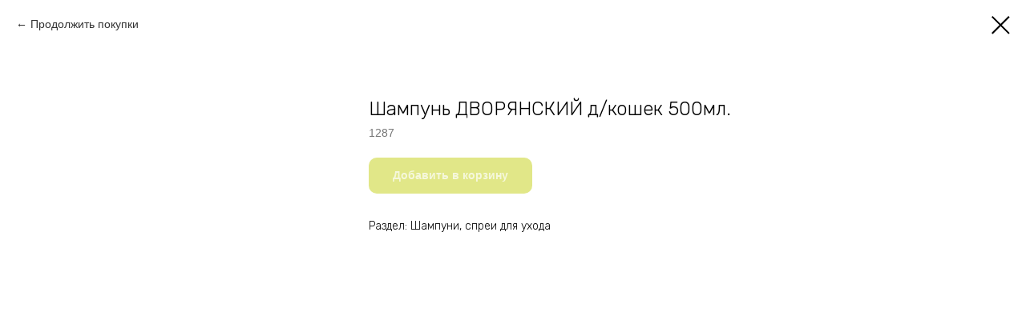

--- FILE ---
content_type: text/html; charset=UTF-8
request_url: https://fermer43.ru/katalog/zootovary/tproduct/428232878-795780578491-shampun-dvoryanskii-dkoshek-500ml
body_size: 10729
content:
<!DOCTYPE html><html><head><meta charset="utf-8" /><meta http-equiv="Content-Type" content="text/html; charset=utf-8" /><meta name="viewport" content="width=device-width, initial-scale=1.0" /> <!--metatextblock-->
<title>Шампунь ДВОРЯНСКИЙ д/кошек 500мл.</title>
<meta name="description" content="">
<meta name="keywords" content="">
<meta property="og:title" content="Шампунь ДВОРЯНСКИЙ д/кошек 500мл." />
<meta property="og:description" content="" />
<meta property="og:type" content="website" />
<meta property="og:url" content="https://fermer43.ru/katalog/zootovary/tproduct/428232878-795780578491-shampun-dvoryanskii-dkoshek-500ml" />
<meta property="og:image" content="https://www.dogeat.ru/storage/products2/35993/clear_0.jpg" />
<link rel="canonical" href="https://fermer43.ru/katalog/zootovary/tproduct/428232878-795780578491-shampun-dvoryanskii-dkoshek-500ml" />
<!--/metatextblock--><meta name="format-detection" content="telephone=no" /><meta http-equiv="x-dns-prefetch-control" content="on"><link rel="dns-prefetch" href="https://ws.tildacdn.com"><link rel="dns-prefetch" href="https://static.tildacdn.com"><link rel="shortcut icon" href="https://static.tildacdn.com/tild3832-6331-4333-b463-373835356666/favicon.ico" type="image/x-icon" /><link rel="apple-touch-icon" href="https://static.tildacdn.com/tild6133-6162-4338-b237-663031373439/__2.png"><link rel="apple-touch-icon" sizes="76x76" href="https://static.tildacdn.com/tild6133-6162-4338-b237-663031373439/__2.png"><link rel="apple-touch-icon" sizes="152x152" href="https://static.tildacdn.com/tild6133-6162-4338-b237-663031373439/__2.png"><link rel="apple-touch-startup-image" href="https://static.tildacdn.com/tild6133-6162-4338-b237-663031373439/__2.png"><meta name="msapplication-TileColor" content="#000000"><meta name="msapplication-TileImage" content="https://static.tildacdn.com/tild3763-6433-4030-b862-353831303665/__2.png"><!-- Assets --><script src="https://neo.tildacdn.com/js/tilda-fallback-1.0.min.js" async charset="utf-8"></script><link rel="stylesheet" href="https://static.tildacdn.com/css/tilda-grid-3.0.min.css" type="text/css" media="all" onerror="this.loaderr='y';"/><link rel="stylesheet" href="https://static.tildacdn.com/ws/project5372109/tilda-blocks-page26524963.min.css?t=1691153787" type="text/css" media="all" onerror="this.loaderr='y';" /><link rel="stylesheet" href="https://static.tildacdn.com/css/tilda-popup-1.1.min.css" type="text/css" media="all" /><link rel="stylesheet" href="https://static.tildacdn.com/css/tilda-slds-1.4.min.css" type="text/css" media="all" /><link rel="stylesheet" href="https://static.tildacdn.com/css/tilda-catalog-1.1.min.css" type="text/css" media="all" /><link rel="stylesheet" href="https://static.tildacdn.com/css/tilda-forms-1.0.min.css" type="text/css" media="all" onerror="this.loaderr='y';" /><link rel="stylesheet" href="https://static.tildacdn.com/css/tilda-cart-1.0.min.css" type="text/css" media="all" onerror="this.loaderr='y';" /><link rel="stylesheet" href="https://static.tildacdn.com/css/tilda-zoom-2.0.min.css" type="text/css" media="all" /><link rel="stylesheet" href="https://fonts.googleapis.com/css2?family=Rubik:wght@300;400;700&display=swaprel=stylesheet" type="text/css" /><script type="text/javascript">(function (d) {
if (!d.visibilityState) {
var s = d.createElement('script');
s.src = 'https://static.tildacdn.com/js/tilda-polyfill-1.0.min.js';
d.getElementsByTagName('head')[0].appendChild(s);
}
})(document);
function t_onReady(func) {
if (document.readyState != 'loading') {
func();
} else {
document.addEventListener('DOMContentLoaded', func);
}
}
function t_onFuncLoad(funcName, okFunc, time) {
if (typeof window[funcName] === 'function') {
okFunc();
} else {
setTimeout(function() {
t_onFuncLoad(funcName, okFunc, time);
},(time || 100));
}
}function t_throttle(fn, threshhold, scope) {return function () {fn.apply(scope || this, arguments);};}function t396_initialScale(t){t=document.getElementById("rec"+t);if(t){t=t.querySelector(".t396__artboard");if(t){var e,r=document.documentElement.clientWidth,a=[];if(i=t.getAttribute("data-artboard-screens"))for(var i=i.split(","),l=0;l<i.length;l++)a[l]=parseInt(i[l],10);else a=[320,480,640,960,1200];for(l=0;l<a.length;l++){var o=a[l];o<=r&&(e=o)}var d="edit"===window.allrecords.getAttribute("data-tilda-mode"),n="center"===t396_getFieldValue(t,"valign",e,a),g="grid"===t396_getFieldValue(t,"upscale",e,a),u=t396_getFieldValue(t,"height_vh",e,a),c=t396_getFieldValue(t,"height",e,a),f=!!window.opr&&!!window.opr.addons||!!window.opera||-1!==navigator.userAgent.indexOf(" OPR/");if(!d&&n&&!g&&!u&&c&&!f){for(var h=parseFloat((r/e).toFixed(3)),s=[t,t.querySelector(".t396__carrier"),t.querySelector(".t396__filter")],l=0;l<s.length;l++)s[l].style.height=Math.floor(parseInt(c,10)*h)+"px";for(var _=t.querySelectorAll(".t396__elem"),l=0;l<_.length;l++)_[l].style.zoom=h}}}}function t396_getFieldValue(t,e,r,a){var i=a[a.length-1],l=r===i?t.getAttribute("data-artboard-"+e):t.getAttribute("data-artboard-"+e+"-res-"+r);if(!l)for(var o=0;o<a.length;o++){var d=a[o];if(!(d<=r)&&(l=d===i?t.getAttribute("data-artboard-"+e):t.getAttribute("data-artboard-"+e+"-res-"+d)))break}return l}</script><script src="https://static.tildacdn.com/js/tilda-scripts-3.0.min.js" charset="utf-8" defer onerror="this.loaderr='y';"></script><script src="https://static.tildacdn.com/ws/project5372109/tilda-blocks-page26524963.min.js?t=1691153787" charset="utf-8" onerror="this.loaderr='y';"></script><script src="https://static.tildacdn.com/js/lazyload-1.3.min.js" charset="utf-8" async onerror="this.loaderr='y';"></script><script src="https://static.tildacdn.com/js/tilda-zero-1.1.min.js" charset="utf-8" async onerror="this.loaderr='y';"></script><script src="https://static.tildacdn.com/js/hammer.min.js" charset="utf-8" async onerror="this.loaderr='y';"></script><script src="https://static.tildacdn.com/js/tilda-slds-1.4.min.js" charset="utf-8" async onerror="this.loaderr='y';"></script><script src="https://static.tildacdn.com/js/tilda-products-1.0.min.js" charset="utf-8" async onerror="this.loaderr='y';"></script><script src="https://static.tildacdn.com/js/tilda-catalog-1.1.min.js" charset="utf-8" async onerror="this.loaderr='y';"></script><script src="https://static.tildacdn.com/js/tilda-submenublocks-1.0.min.js" charset="utf-8" async onerror="this.loaderr='y';"></script><script src="https://static.tildacdn.com/js/tilda-forms-1.0.min.js" charset="utf-8" async onerror="this.loaderr='y';"></script><script src="https://static.tildacdn.com/js/tilda-cart-1.0.min.js" charset="utf-8" async onerror="this.loaderr='y';"></script><script src="https://static.tildacdn.com/js/tilda-popup-1.0.min.js" charset="utf-8" async onerror="this.loaderr='y';"></script><script src="https://static.tildacdn.com/js/tilda-zoom-2.0.min.js" charset="utf-8" async onerror="this.loaderr='y';"></script><script src="https://static.tildacdn.com/js/tilda-zero-scale-1.0.min.js" charset="utf-8" async onerror="this.loaderr='y';"></script><script src="https://static.tildacdn.com/js/tilda-events-1.0.min.js" charset="utf-8" async onerror="this.loaderr='y';"></script><script type="text/javascript">window.dataLayer = window.dataLayer || [];</script><script type="text/javascript">(function () {
if((/bot|google|yandex|baidu|bing|msn|duckduckbot|teoma|slurp|crawler|spider|robot|crawling|facebook/i.test(navigator.userAgent))===false && typeof(sessionStorage)!='undefined' && sessionStorage.getItem('visited')!=='y' && document.visibilityState){
var style=document.createElement('style');
style.type='text/css';
style.innerHTML='@media screen and (min-width: 980px) {.t-records {opacity: 0;}.t-records_animated {-webkit-transition: opacity ease-in-out .2s;-moz-transition: opacity ease-in-out .2s;-o-transition: opacity ease-in-out .2s;transition: opacity ease-in-out .2s;}.t-records.t-records_visible {opacity: 1;}}';
document.getElementsByTagName('head')[0].appendChild(style);
function t_setvisRecs(){
var alr=document.querySelectorAll('.t-records');
Array.prototype.forEach.call(alr, function(el) {
el.classList.add("t-records_animated");
});
setTimeout(function () {
Array.prototype.forEach.call(alr, function(el) {
el.classList.add("t-records_visible");
});
sessionStorage.setItem("visited", "y");
}, 400);
} 
document.addEventListener('DOMContentLoaded', t_setvisRecs);
}
})();</script></head><body class="t-body" style="margin:0;"><!--allrecords--><div id="allrecords" class="t-records" data-product-page="y" data-hook="blocks-collection-content-node" data-tilda-project-id="5372109" data-tilda-page-id="26524963" data-tilda-page-alias="katalog/zootovary" data-tilda-formskey="70975dd4d31ac1270595bd6545372109" data-tilda-lazy="yes">


<!-- PRODUCT START -->

                
                        
                    
        
        

<div id="rec428232878" class="r t-rec" style="background-color:#ffffff;" data-bg-color="#ffffff">
    <div class="t-store t-store__prod-snippet__container">

        
                <div class="t-store__prod-popup__close-txt-wr" style="position:absolute;">
            <a href="https://fermer43.ru/katalog/zootovary" class="js-store-close-text t-store__prod-popup__close-txt t-descr t-descr_xxs" style="color:#000000;">
                Продолжить покупки
            </a>
        </div>
        
        <a href="https://fermer43.ru/katalog/zootovary" class="t-popup__close" style="position:absolute; background-color:#ffffff">
            <div class="t-popup__close-wrapper">
                <svg class="t-popup__close-icon t-popup__close-icon_arrow" width="26px" height="26px" viewBox="0 0 26 26" version="1.1" xmlns="http://www.w3.org/2000/svg" xmlns:xlink="http://www.w3.org/1999/xlink"><path d="M10.4142136,5 L11.8284271,6.41421356 L5.829,12.414 L23.4142136,12.4142136 L23.4142136,14.4142136 L5.829,14.414 L11.8284271,20.4142136 L10.4142136,21.8284271 L2,13.4142136 L10.4142136,5 Z" fill="#000000"></path></svg>
                <svg class="t-popup__close-icon t-popup__close-icon_cross" width="23px" height="23px" viewBox="0 0 23 23" version="1.1" xmlns="http://www.w3.org/2000/svg" xmlns:xlink="http://www.w3.org/1999/xlink"><g stroke="none" stroke-width="1" fill="#000000" fill-rule="evenodd"><rect transform="translate(11.313708, 11.313708) rotate(-45.000000) translate(-11.313708, -11.313708) " x="10.3137085" y="-3.6862915" width="2" height="30"></rect><rect transform="translate(11.313708, 11.313708) rotate(-315.000000) translate(-11.313708, -11.313708) " x="10.3137085" y="-3.6862915" width="2" height="30"></rect></g></svg>
            </div>
        </a>
        
        <div class="js-store-product js-product t-store__product-snippet" data-product-lid="795780578491" data-product-uid="795780578491" itemscope itemtype="http://schema.org/Product">
            <meta itemprop="productID" content="795780578491" />

            <div class="t-container">
                <div>
                    <meta itemprop="image" content="https://www.dogeat.ru/storage/products2/35993/clear_0.jpg" />
                    <div class="t-store__prod-popup__slider js-store-prod-slider t-store__prod-popup__col-left t-col t-col_4">
                        <div class="js-product-img" style="width:100%;padding-bottom:75%;background-size:cover;opacity:0;">
                        </div>
                    </div>
                    <div class="t-store__prod-popup__info t-align_left t-store__prod-popup__col-right t-col t-col_8">

                        <div class="t-store__prod-popup__title-wrapper">
                            <h1 class="js-store-prod-name js-product-name t-store__prod-popup__name t-name t-name_xl" itemprop="name" style="font-weight:300;font-family:Rubik;">Шампунь ДВОРЯНСКИЙ д/кошек 500мл.</h1>
                            <div class="t-store__prod-popup__brand t-descr t-descr_xxs" >
                                                            </div>
                            <div class="t-store__prod-popup__sku t-descr t-descr_xxs">
                                <span class="js-store-prod-sku js-product-sku" translate="no" itemprop="sku">
                                    1287
                                </span>
                            </div>
                        </div>

                                                                        <div itemprop="offers" itemscope itemtype="http://schema.org/Offer" style="display:none;">
                            <meta itemprop="serialNumber" content="795780578491" />
                                                        <meta itemprop="sku" content="1287" />
                                                        <meta itemprop="price" content="0" />
                            <meta itemprop="priceCurrency" content="RUB" />
                                                        <link itemprop="availability" href="http://schema.org/InStock">
                                                    </div>
                        
                                                
                        <div class="js-store-price-wrapper t-store__prod-popup__price-wrapper">
                            <div class="js-store-prod-price t-store__prod-popup__price t-store__prod-popup__price-item t-name t-name_md" style="font-weight:600;display:none;">
                                                                <div class="js-product-price js-store-prod-price-val t-store__prod-popup__price-value" data-product-price-def="" data-product-price-def-str=""></div><div class="t-store__prod-popup__price-currency" translate="no">р.</div>
                                                            </div>
                            <div class="js-store-prod-price-old t-store__prod-popup__price_old t-store__prod-popup__price-item t-name t-name_md" style="font-weight:600;display:none;">
                                                                <div class="js-store-prod-price-old-val t-store__prod-popup__price-value"></div><div class="t-store__prod-popup__price-currency" translate="no">р.</div>
                                                            </div>
                        </div>

                        <div class="js-product-controls-wrapper">
                        </div>

                        <div class="t-store__prod-popup__links-wrapper">
                                                    </div>

                                                <div class="t-store__prod-popup__btn-wrapper"   tt="Добавить в корзину">
                                                        <a href="#order" class="t-store__prod-popup__btn t-store__prod-popup__btn_disabled t-btn t-btn_sm" style="color:#ffffff;background-color:#c3d011;border-radius:10px;-moz-border-radius:10px;-webkit-border-radius:10px;">
                                <table style="width:100%; height:100%;">
                                    <tbody>
                                        <tr>
                                            <td class="js-store-prod-popup-buy-btn-txt">Добавить в корзину</td>
                                        </tr>
                                    </tbody>
                                </table>
                            </a>
                                                    </div>
                        
                        <div class="js-store-prod-text t-store__prod-popup__text t-descr t-descr_xxs" style="font-family:Rubik;">
                                                    <div class="js-store-prod-all-text" itemprop="description">
                                                            </div>
                                                                            <div class="js-store-prod-all-charcs">
                                                                                                                        <p class="js-store-prod-charcs">Раздел: Шампуни, спреи для ухода</p>
                                                                                                                                                                            </div>
                                                </div>

                    </div>
                </div>

                            </div>
        </div>
                <div class="js-store-error-msg t-store__error-msg-cont"></div>
        <div itemscope itemtype="http://schema.org/ImageGallery" style="display:none;">
                                                </div>

    </div>

                        
                        
    
    <style>
        /* body bg color */
        
        .t-body {
            background-color:#ffffff;
        }
        

        /* body bg color end */
        /* Slider stiles */
        .t-slds__bullet_active .t-slds__bullet_body {
            background-color: #222 !important;
        }

        .t-slds__bullet:hover .t-slds__bullet_body {
            background-color: #222 !important;
        }
        /* Slider stiles end */
    </style>
    

            
        
    <style>
        

        

        
    </style>
    
    
        
    <style>
        
    </style>
    
    
        
    <style>
        
    </style>
    
    
        
        <style>
    
                                    
        </style>
    
    
    <div class="js-store-tpl-slider-arrows" style="display: none;">
                


<div class="t-slds__arrow_wrapper t-slds__arrow_wrapper-left" data-slide-direction="left">
  <div class="t-slds__arrow t-slds__arrow-left t-slds__arrow-withbg" style="width: 40px; height: 40px;background-color: rgba(255,255,255,1);">
    <div class="t-slds__arrow_body t-slds__arrow_body-left" style="width: 9px;">
      <svg style="display: block" viewBox="0 0 9.3 17" xmlns="http://www.w3.org/2000/svg" xmlns:xlink="http://www.w3.org/1999/xlink">
                <desc>Left</desc>
        <polyline
        fill="none"
        stroke="#000000"
        stroke-linejoin="butt"
        stroke-linecap="butt"
        stroke-width="1"
        points="0.5,0.5 8.5,8.5 0.5,16.5"
        />
      </svg>
    </div>
  </div>
</div>
<div class="t-slds__arrow_wrapper t-slds__arrow_wrapper-right" data-slide-direction="right">
  <div class="t-slds__arrow t-slds__arrow-right t-slds__arrow-withbg" style="width: 40px; height: 40px;background-color: rgba(255,255,255,1);">
    <div class="t-slds__arrow_body t-slds__arrow_body-right" style="width: 9px;">
      <svg style="display: block" viewBox="0 0 9.3 17" xmlns="http://www.w3.org/2000/svg" xmlns:xlink="http://www.w3.org/1999/xlink">
        <desc>Right</desc>
        <polyline
        fill="none"
        stroke="#000000"
        stroke-linejoin="butt"
        stroke-linecap="butt"
        stroke-width="1"
        points="0.5,0.5 8.5,8.5 0.5,16.5"
        />
      </svg>
    </div>
  </div>
</div>    </div>

    
    <script>
        t_onReady(function() {
            var tildacopyEl = document.getElementById('tildacopy');
            if (tildacopyEl) tildacopyEl.style.display = 'none';

            var recid = '428232878';
            var options = {};
            var product = {"uid":795780578491,"rootpartid":8218492,"title":"Шампунь ДВОРЯНСКИЙ д\/кошек 500мл.","sku":"1287","gallery":[{"img":"https:\/\/www.dogeat.ru\/storage\/products2\/35993\/clear_0.jpg"}],"sort":2352400,"portion":0,"newsort":0,"json_chars":"[{\"title\": \"Раздел\", \"value\": \"Шампуни, спреи для ухода\"}]","externalid":"XdUAnYBS3VfryjKGBu1R","pack_label":"lwh","pack_x":0,"pack_y":0,"pack_z":0,"pack_m":0,"serverid":"master","servertime":"1691154087.8025","price":"","parentuid":"","editions":[{"uid":795780578491,"price":"","priceold":"","sku":"1287","quantity":"","img":"https:\/\/www.dogeat.ru\/storage\/products2\/35993\/clear_0.jpg"}],"characteristics":[{"title":"Раздел","value":"Шампуни, спреи для ухода"}],"properties":[],"partuids":[815266966111],"url":"https:\/\/fermer43.ru\/katalog\/zootovary\/tproduct\/428232878-795780578491-shampun-dvoryanskii-dkoshek-500ml"};

            // draw slider or show image for SEO
            if (window.isSearchBot) {
                var imgEl = document.querySelector('.js-product-img');
                if (imgEl) imgEl.style.opacity = '1';
            } else {
                
                var prodcard_optsObj = {
    hasWrap: false,
    txtPad: '',
    bgColor: '',
    borderRadius: '',
    shadowSize: '0px',
    shadowOpacity: '',
    shadowSizeHover: '',
    shadowOpacityHover: '',
    shadowShiftyHover: '',
    btnTitle1: '',
    btnLink1: 'popup',
    btnTitle2: '',
    btnLink2: 'popup',
    showOpts: false};

var price_optsObj = {
    color: '',
    colorOld: '',
    fontSize: '',
    fontWeight: '600'
};

var popup_optsObj = {
    columns: '4',
    columns2: '8',
    isVertical: '',
    align: 'left',
    btnTitle: 'Добавить в корзину',
    closeText: 'Продолжить покупки',
    iconColor: '#000000',
    containerBgColor: '#ffffff',
    overlayBgColorRgba: 'rgba(255,255,255,1)',
    popupStat: '',
    popupContainer: '',
    fixedButton: false,
    mobileGalleryStyle: ''
};

var slider_optsObj = {
    anim_speed: '',
    arrowColor: '#000000',
    videoPlayerIconColor: '',
    cycle: '',
    controls: 'arrowsthumbs',
    bgcolor: '#ebebeb'
};

var slider_dotsOptsObj = {
    size: '',
    bgcolor: '',
    bordersize: '',
    bgcoloractive: ''
};

var slider_slidesOptsObj = {
    zoomable: true,
    bgsize: 'cover',
    ratio: '1'
};

var typography_optsObj = {
    descrColor: '',
    titleColor: ''
};

var default_sortObj = {
    in_stock: false};

var btn1_style = 'border-radius:10px;-moz-border-radius:10px;-webkit-border-radius:10px;color:#ffffff;background-color:#c3d011;';
var btn2_style = 'border-radius:10px;-moz-border-radius:10px;-webkit-border-radius:10px;color:#000000;border:1px solid #000000;';

var options_catalog = {
    btn1_style: btn1_style,
    btn2_style: btn2_style,
    storepart: '815266966111',
    prodCard: prodcard_optsObj,
    popup_opts: popup_optsObj,
    defaultSort: default_sortObj,
    slider_opts: slider_optsObj,
    slider_dotsOpts: slider_dotsOptsObj,
    slider_slidesOpts: slider_slidesOptsObj,
    typo: typography_optsObj,
    price: price_optsObj,
    blocksInRow: '4',
    imageHover: true,
    imageHeight: '',
    imageRatioClass: 't-store__card__imgwrapper_1-1',
    align: 'left',
    vindent: '',
    isHorizOnMob:false,
    itemsAnim: '',
    hasOriginalAspectRatio: false,
    markColor: '#ffffff',
    markBgColor: '#c3d011',
    currencySide: 'r',
    currencyTxt: 'р.',
    currencySeparator: ',',
    currencyDecimal: '',
    btnSize: 'sm',
    verticalAlignButtons: false,
    hideFilters: false,
    titleRelevants: '',
    showRelevants: '',
    relevants_slider: false,
    relevants_quantity: '',
    isFlexCols: true,
    isPublishedPage: true,
    previewmode: true,
    colClass: 't-col t-col_3',
    ratio: '1_1',
    sliderthumbsside: '',
    showStoreBtnQuantity: 'both',
    tabs: '',
    galleryStyle: '',
    title_typo: '',
    descr_typo: '',
    price_typo: '',
    price_old_typo: '',
    menu_typo: '',
    options_typo: '',
    sku_typo: '',
    characteristics_typo: '',
    button_styles: '',
    button2_styles: '',
    buttonicon: '',
    buttoniconhover: '',
};                
                // emulate, get options_catalog from file store_catalog_fields
                options = options_catalog;
                options.typo.title = "font-weight:300;font-family:Rubik;" || '';
                options.typo.descr = "font-family:Rubik;" || '';

                try {
                    if (options.showRelevants) {
                        var itemsCount = '4';
                        var relevantsMethod;
                        switch (options.showRelevants) {
                            case 'cc':
                                relevantsMethod = 'current_category';
                                break;
                            case 'all':
                                relevantsMethod = 'all_categories';
                                break;
                            default:
                                relevantsMethod = 'category_' + options.showRelevants;
                                break;
                        }

                        t_onFuncLoad('t_store_loadProducts', function() {
                            t_store_loadProducts(
                                'relevants',
                                recid,
                                options,
                                false,
                                {
                                    currentProductUid: '795780578491',
                                    relevantsQuantity: itemsCount,
                                    relevantsMethod: relevantsMethod,
                                    relevantsSort: 'random'
                                }
                            );
                        });
                    }
                } catch (e) {
                    console.log('Error in relevants: ' + e);
                }
            }

            
                            options.popup_opts.btnTitle = 'Добавить в корзину';
                        

            window.tStoreOptionsList = [];

            t_onFuncLoad('t_store_productInit', function() {
                t_store_productInit(recid, options, product);
            });

            // if user coming from catalog redirect back to main page
            if (window.history.state && (window.history.state.productData || window.history.state.storepartuid)) {
                window.onpopstate = function() {
                    window.history.replaceState(null, null, window.location.origin);
                    window.location.replace(window.location.origin);
                };
            }
        });
    </script>
    

</div>


<!-- PRODUCT END -->

<div id="rec428416036" class="r t-rec" style="" data-animationappear="off" data-record-type="706"><!-- @classes: t-text t-text_xs t-name t-name_xs t-name_md t-btn t-btn_sm --><script>t_onReady(function () {
setTimeout(function () {
t_onFuncLoad('tcart__init', function () {
tcart__init('428416036');
});
}, 50);
/* fix for Android */
var userAgent = navigator.userAgent.toLowerCase();
var isAndroid = userAgent.indexOf('android') !== -1;
var body = document.body;
if (!body) return;
var isScrollablefFix = body.classList.contains('t-body_scrollable-fix-for-android');
if (isAndroid && !isScrollablefFix) {
body.classList.add('t-body_scrollable-fix-for-android');
document.head.insertAdjacentHTML(
'beforeend',
'<style>@media screen and (max-width: 560px) {\n.t-body_scrollable-fix-for-android {\noverflow: visible !important;\n}\n}\n</style>'
);
console.log('Android css fix was inited');
}
/* fix Instagram iPhone keyboard bug */
if (userAgent.indexOf('instagram') !== -1 && userAgent.indexOf('iphone') !== -1) {
body.style.position = 'relative';
}
var rec = document.querySelector('#rec428416036');
if (!rec) return;
var cartWindow = rec.querySelector('.t706__cartwin');
var allRecords = document.querySelector('.t-records');
var currentMode = allRecords.getAttribute('data-tilda-mode');
if (cartWindow && currentMode !== 'edit' && currentMode !== 'preview') {
cartWindow.addEventListener(
'scroll',
t_throttle(function () {
if (window.lazy === 'y' || document.querySelector('#allrecords').getAttribute('data-tilda-lazy') === 'yes') {
t_onFuncLoad('t_lazyload_update', function () {
t_lazyload_update();
});
}
}, 500)
);
}
});</script><div class="t706" data-cart-countdown="yes" data-project-currency="р." data-project-currency-side="r" data-project-currency-sep="," data-project-currency-code="RUB" data-cart-sendevent-onadd="y" ><div class="t706__carticon" style=""><div class="t706__carticon-text t-name t-name_xs">Click to order</div> <div class="t706__carticon-wrapper"><div class="t706__carticon-imgwrap" style="background-color:#c3d011;"><svg role="img" style="stroke:#ffffff;" class="t706__carticon-img" xmlns="http://www.w3.org/2000/svg" viewBox="0 0 64 64"><path fill="none" stroke-width="2" stroke-miterlimit="10" d="M44 18h10v45H10V18h10z"/><path fill="none" stroke-width="2" stroke-miterlimit="10" d="M22 24V11c0-5.523 4.477-10 10-10s10 4.477 10 10v13"/></svg></div><div class="t706__carticon-counter js-carticon-counter"></div></div></div><div class="t706__cartwin" style="display: none;"><div class="t706__close t706__cartwin-close"><button type="button" class="t706__close-button t706__cartwin-close-wrapper" aria-label="Закрыть корзину"><svg role="presentation" class="t706__close-icon t706__cartwin-close-icon" width="23px" height="23px" viewBox="0 0 23 23" version="1.1" xmlns="http://www.w3.org/2000/svg" xmlns:xlink="http://www.w3.org/1999/xlink"><g stroke="none" stroke-width="1" fill="#fff" fill-rule="evenodd"><rect transform="translate(11.313708, 11.313708) rotate(-45.000000) translate(-11.313708, -11.313708) " x="10.3137085" y="-3.6862915" width="2" height="30"></rect><rect transform="translate(11.313708, 11.313708) rotate(-315.000000) translate(-11.313708, -11.313708) " x="10.3137085" y="-3.6862915" width="2" height="30"></rect></g></svg> </button> </div><div class="t706__cartwin-content"><div class="t706__cartwin-top"><div class="t706__cartwin-heading t-name t-name_xl"></div></div> <div class="t706__cartwin-products"></div><div class="t706__cartwin-bottom"><div class="t706__cartwin-prodamount-wrap t-descr t-descr_sm"><span class="t706__cartwin-prodamount-label">Total:&nbsp;</span><span class="t706__cartwin-prodamount"></span></div></div> <div class="t706__orderform "> <form id="form428416036" name='form428416036' role="form" action='' method='POST' data-formactiontype="2" data-inputbox=".t-input-group" class="t-form js-form-proccess t-form_inputs-total_4 " data-formsended-callback="t706_onSuccessCallback" ><input type="hidden" name="formservices[]" value="8c0f34686486753006f8385e821c2f75" class="js-formaction-services"><input type="hidden" name="tildaspec-formname" tabindex="-1" value="Cart"><div class="js-successbox t-form__successbox t-text t-text_md" 
aria-live="polite" 
style="display:none;"
></div><div class="t-form__inputsbox"><div class="t-input-group t-input-group_nm" data-input-lid="1496239431201"
><div class="t-input-block" style="border-radius: 15px; -moz-border-radius: 15px; -webkit-border-radius: 15px;"><input type="text"
autocomplete="name"
name="Имя"
id="input_1496239431201"
class="t-input js-tilda-rule "
value=""
placeholder="Ваше имя" data-tilda-req="1" aria-required="true" data-tilda-rule="name"
aria-describedby="error_1496239431201"
style="background-color:#d4d4d4;border-radius: 15px; -moz-border-radius: 15px; -webkit-border-radius: 15px;"><div class="t-input-error" aria-live="polite" id="error_1496239431201"></div></div></div><div class="t-input-group t-input-group_em" data-input-lid="1496239459190"
><div class="t-input-block" style="border-radius: 15px; -moz-border-radius: 15px; -webkit-border-radius: 15px;"><input type="text"
autocomplete="email"
name="Email"
id="input_1496239459190"
class="t-input js-tilda-rule "
value=""
placeholder="Ваш email" data-tilda-req="1" aria-required="true" data-tilda-rule="email"
aria-describedby="error_1496239459190"
style="background-color:#d4d4d4;border-radius: 15px; -moz-border-radius: 15px; -webkit-border-radius: 15px;"><div class="t-input-error" aria-live="polite" id="error_1496239459190"></div></div></div><div class="t-input-group t-input-group_ph" data-input-lid="1496239478607"
><div class="t-input-block" style="border-radius: 15px; -moz-border-radius: 15px; -webkit-border-radius: 15px;"><input type="tel"
autocomplete="tel"
name="Телефон"
id="input_1496239478607" data-phonemask-init="no" data-phonemask-id="428416036" data-phonemask-lid="1496239478607" data-phonemask-maskcountry="RU" class="t-input js-phonemask-input js-tilda-rule "
value=""
placeholder="+1(999)999-9999" data-tilda-req="1" aria-required="true" aria-describedby="error_1496239478607"
style="background-color:#d4d4d4;border-radius: 15px; -moz-border-radius: 15px; -webkit-border-radius: 15px;"><script type="text/javascript">if (! document.getElementById('t-phonemask-script')) {
(function (d, w, o) {
var n=d.getElementsByTagName(o)[0],s=d.createElement(o),f=function(){n.parentNode.insertBefore(s,n);};
s.type = "text/javascript";
s.async = true;
s.id = 't-phonemask-script';
s.src="https://static.tildacdn.com/js/tilda-phone-mask-1.1.min.js";
if (w.opera=="[object Opera]") {d.addEventListener("DOMContentLoaded", f, false);} else { f(); }
})(document, window, 'script');
} else {
t_onReady(function () {
t_onFuncLoad('t_form_phonemask_load', function () {
var phoneMasks = document.querySelectorAll('#rec428416036 [data-phonemask-lid="1496239478607"]');
t_form_phonemask_load(phoneMasks);
});
});
}</script><div class="t-input-error" aria-live="polite" id="error_1496239478607"></div></div></div><div class="t-input-group t-input-group_ta" data-input-lid="1648395299651"
><div class="t-input-block" style="border-radius: 15px; -moz-border-radius: 15px; -webkit-border-radius: 15px;"><textarea name="Адрес доставки заполняется по желанию"
id="input_1648395299651"
class="t-input js-tilda-rule "
placeholder="Адрес доставки" aria-describedby="error_1648395299651"
style=" background-color:#d4d4d4; border-radius: 15px; -moz-border-radius: 15px; -webkit-border-radius: 15px;height:68px;" rows="2"></textarea><div class="t-input-error" aria-live="polite" id="error_1648395299651"></div></div></div><input type="hidden" name="Новый заказ" tabindex="-1" value="Необходимо перезвонить и согласовать состав заказа"><div class="t-form__errorbox-middle"><div class="js-errorbox-all t-form__errorbox-wrapper" style="display:none;"><div class="t-form__errorbox-text t-text t-text_md"><p class="t-form__errorbox-item js-rule-error js-rule-error-all"></p><p class="t-form__errorbox-item js-rule-error js-rule-error-req"></p><p class="t-form__errorbox-item js-rule-error js-rule-error-email"></p><p class="t-form__errorbox-item js-rule-error js-rule-error-name"></p><p class="t-form__errorbox-item js-rule-error js-rule-error-phone"></p><p class="t-form__errorbox-item js-rule-error js-rule-error-minlength"></p><p class="t-form__errorbox-item js-rule-error js-rule-error-string"></p></div></div> </div><div class="t-form__submit"><button type="submit" class="t-submit" style="color:#ffffff;border:2px solid #c3d011;background-color:#c3d011;border-radius:15px; -moz-border-radius:15px; -webkit-border-radius:15px;font-family:Rubik;" >Заказать</button></div></div><div class="t-form__errorbox-bottom"><div class="js-errorbox-all t-form__errorbox-wrapper" style="display:none;"><div class="t-form__errorbox-text t-text t-text_md"><p class="t-form__errorbox-item js-rule-error js-rule-error-all"></p><p class="t-form__errorbox-item js-rule-error js-rule-error-req"></p><p class="t-form__errorbox-item js-rule-error js-rule-error-email"></p><p class="t-form__errorbox-item js-rule-error js-rule-error-name"></p><p class="t-form__errorbox-item js-rule-error js-rule-error-phone"></p><p class="t-form__errorbox-item js-rule-error js-rule-error-minlength"></p><p class="t-form__errorbox-item js-rule-error js-rule-error-string"></p></div></div> </div></form></div></div> </div><div class="t706__cartdata"></div></div><style></style><style>#rec428416036 .t-submit:hover,
#rec428416036 .t-submit:focus-visible{
background: #ffffff !important;
color: #c3d011 !important; border-color: #c3d011 !important; } 
#rec428416036 .t-submit{
-webkit-transition: background-color 0.2s ease-in-out, color 0.2s ease-in-out, border-color 0.2s ease-in-out, box-shadow 0.2s ease-in-out; transition: background-color 0.2s ease-in-out, color 0.2s ease-in-out, border-color 0.2s ease-in-out, box-shadow 0.2s ease-in-out;
}</style><style>#rec428416036 .t706__sidebar-continue:hover, 
#rec428416036 .t706__cartpage-open-form:hover {
background-color: #ffffff !important; color: #c3d011 !important; border-color: #c3d011 !important; } 
#rec428416036 .t706__sidebar-continue,
#rec428416036 .t706__cartpage-open-form {
-webkit-transition: background-color 0.2s ease-in-out, color 0.2s ease-in-out, border-color 0.2s ease-in-out, box-shadow 0.2s ease-in-out; transition: background-color 0.2s ease-in-out, color 0.2s ease-in-out, border-color 0.2s ease-in-out, box-shadow 0.2s ease-in-out;
}</style></div>



</div>
<!--/allrecords--><!-- Tilda copyright. Don't remove this line --><div class="t-tildalabel " id="tildacopy" data-tilda-sign="5372109#26524963"><a href="https://tilda.cc/?upm=5372109" class="t-tildalabel__link"><div class="t-tildalabel__wrapper"><div class="t-tildalabel__txtleft">Made on </div><div class="t-tildalabel__wrapimg"><img src="https://static.tildacdn.com/img/tildacopy.png" class="t-tildalabel__img" fetchpriority="low"></div><div class="t-tildalabel__txtright">Tilda</div></div></a></div><!-- Stat --><!-- Yandex.Metrika counter 88938628 --> <script type="text/javascript" data-tilda-cookie-type="analytics"> setTimeout(function(){ (function(m,e,t,r,i,k,a){m[i]=m[i]||function(){(m[i].a=m[i].a||[]).push(arguments)}; m[i].l=1*new Date();k=e.createElement(t),a=e.getElementsByTagName(t)[0],k.async=1,k.src=r,a.parentNode.insertBefore(k,a)}) (window, document, "script", "https://mc.yandex.ru/metrika/tag.js", "ym"); window.mainMetrikaId = 88938628; ym(window.mainMetrikaId , "init", { clickmap:true, trackLinks:true, accurateTrackBounce:true, webvisor:true,ecommerce:"dataLayer" }); }, 2000);</script><noscript><div><img src="https://mc.yandex.ru/watch/88938628" style="position:absolute; left:-9999px;" alt="" /></div></noscript> <!-- /Yandex.Metrika counter --> <script type="text/javascript">if (! window.mainTracker) { window.mainTracker = 'tilda'; }
setTimeout(function(){ (function (d, w, k, o, g) { var n=d.getElementsByTagName(o)[0],s=d.createElement(o),f=function(){n.parentNode.insertBefore(s,n);}; s.type = "text/javascript"; s.async = true; s.key = k; s.id = "tildastatscript"; s.src=g; if (w.opera=="[object Opera]") {d.addEventListener("DOMContentLoaded", f, false);} else { f(); } })(document, window, '42a5bf833af9a298ea42c31adbf4598a','script','https://static.tildacdn.com/js/tilda-stat-1.0.min.js');
}, 2000); </script></body></html>